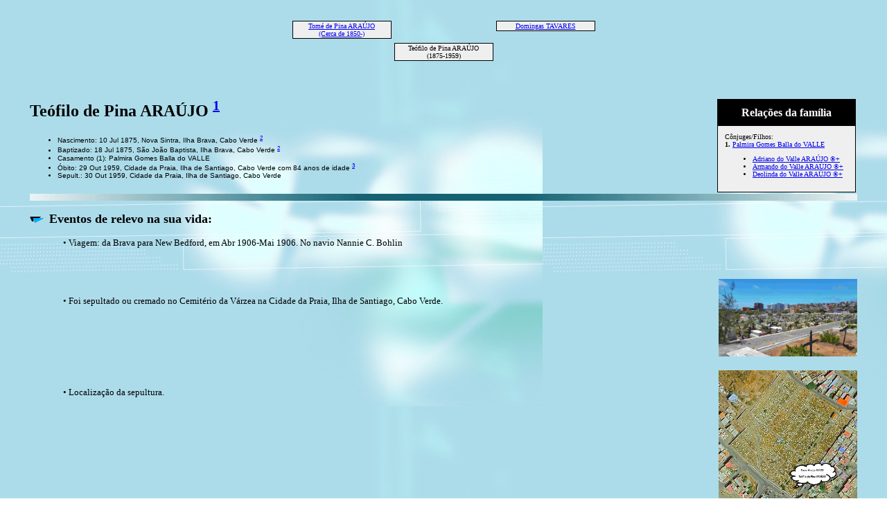

--- FILE ---
content_type: text/html
request_url: https://barrosbrito.com/8524.html
body_size: 3291
content:
<!DOCTYPE HTML PUBLIC "-//W3C//DTD HTML 4.01 Transitional//EN">
<html>
<head>
<meta http-equiv="Content-Type" content="text/html; charset=windows-1252" />
<meta name="DESCRIPTION" content="Teófilo de Pina ARAÚJO, nascido 10 Jul 1875, Nova Sintra, Ilha Brava, Cabo Verde, bapt. 18 Jul 1875, São João Baptista, Ilha Brava, Cabo Verde, faleceu 29 Out 1959, Cidade da Praia, Ilha de Santiago, Cabo Verde, sep.. 30 Out 1959, Cidade da Praia, Ilha de Santiago, Cabo Verde - Genealogia dos cabo-verdianos com ligações de parentesco a Jorge e Garda Brito, a seus familiares e às famílias dos seus descendentes">
<meta name="KEYWORDS" content="Genealogia  Caboverdiana">
<meta name="GENERATOR" content="Criado por Legacy 9.0, http://www.LegacyFamilyTree.com">
<title>Teófilo de Pina ARAÚJO</title>
</head>

<body BGCOLOR="#FFFFFF" bgproperties=fixed  background="paz.jpg">
<div align=center>
<table width="580" height="10" align=center valign=top border="0">
<tr>
<td></td>
</tr>
<tr>
<table>
<tr>
<td></td>
</tr>
</table>
</tr>
<tr>
<td width="580" height="10" align=center valign=top><table border="0">
<tr>
<td width="290" height="10" align=center valign=top><table border="0">
<tr>
<td width="290" height="10" align=center valign=top><table cellSpacing=1 cellPadding=1 bgColor="black">
<tr>
<td width="139" bgcolor="#EFEFEF" align=center valign=top><font size="1"><a href="./12757.html">Tomé de Pina ARAÚJO
<br>
(Cerca de 1850-)</a></font></td>
</tr>
</table>
</td>
</tr>
</table>
</td>
<td width="290" height="10" align=center valign=top><table border="0">
<tr>
<td width="290" height="10" align=center valign=top><table cellSpacing=1 cellPadding=1 bgColor="black">
<tr>
<td width="139" bgcolor="#EFEFEF" align=center valign=top><font size="1"><a href="./12758.html">Domingas TAVARES
<br>
</a></font></td>
</tr>
</table>
</td>
</tr>
</table>
</td>
</tr>
</table>
</td>
</tr>
<tr>
<td width="590" height="10" align=center valign=top><table cellSpacing=1 cellPadding=1 bgColor="black">
<tr>
<td width="139" bgcolor="#EFEFEF" align=center valign=top><font size="1">Teófilo de Pina ARAÚJO
<br>
(1875-1959)</font></td>
</tr>
</table>
</td>
</tr>
</table>
<p>&nbsp;</p>
<table align=center width="95%">
<tr>
<td><table cellpadding="1" cellspacing="1" align=right>
<tr>
<td><table width="200" cellspacing="0" bgColor="black" cellpadding=1>
<tr>
<td><table width="100%" cellspacing="0" cellpadding="10">
<tr>
<td align=center bgcolor="#000000"><font color="#FFFFFF" size="3"
face=Arial,Helvetica, Sans Serif><b>
Relações da família
</b></font></td>
</tr>
<tr>
<td bgcolor="#EFEFEF"><font size="1">
<p>Cônjuges/Filhos:
<br>
<strong>1. </strong><a href="./8525.html">Palmira Gomes Balla do VALLE</a>
<br>
<ul>
<li><a href="./8527.html">Adriano do Valle ARAÚJO ®+</a></li>
<li><a href="./8526.html">Armando do Valle ARAÚJO ®+</a></li>
<li><a href="./6618.html">Deolinda do Valle ARAÚJO ®+</a></li>
</ul>
</font>
</td>
</tr>
</table>
</td>
</tr>
</table>
</td>
</tr>
</table>
<p><h2>Teófilo de Pina ARAÚJO <A HREF="#1"><sup>1</sup></a></h2><font face=Arial,Helvetica size=-2><ul>
<li>Nascimento: 10 Jul 1875, Nova Sintra, Ilha Brava, Cabo Verde <A HREF="#2"><sup>2</sup></a></li>
<li>Baptizado: 18 Jul 1875, São João Baptista, Ilha Brava, Cabo Verde <A HREF="#2"><sup>2</sup></a></li>
<li>Casamento (1): Palmira Gomes Balla do VALLE </li>
<li>Óbito: 29 Out 1959, Cidade da Praia, Ilha de Santiago, Cabo Verde com 84 anos de idade <A HREF="#3"><sup>3</sup></a></li>
<li>Sepult.: 30 Out 1959, Cidade da Praia, Ilha de Santiago, Cabo Verde</li>
</ul></font>
<img src="line15.gif" align=middle width="100%" height="10" border="0" alt=imagem>
<p><img src="tri_lb.gif" border="0" alt=Símbolo>&nbsp;&nbsp;<font SIZE="+1"><strong>Eventos de relevo na sua vida:</strong></font></p>
<p style="margin-left:0.5in"><font SIZE="-1">•  Viagem: da Brava para New Bedford, em Abr 1906-Mai 1906. No navio Nannie C. Bohlin</font></p>
<br clear=right><a href="./../pictures/cemiterio_da_varzea_3.jpg" TARGET="_blank"><img src="./../pictures/cemiterio_da_varzea_3.jpg" align=right width="200" height="112,5" border="0" vspace="10" title="  (26790 Kb)
 
(Clique na imagem para a ver no tamanho original)"></a>
<br>
<p style="margin-left:0.5in"><font SIZE="-1">•  Foi sepultado ou cremado no Cemitério da Várzea na Cidade da Praia, Ilha de Santiago, Cabo Verde.</font></p>
<br clear=right><a href="./../pictures/localizacao_sep_teofilo_araujo.jpg" TARGET="_blank"><img src="./../pictures/localizacao_sep_teofilo_araujo.jpg" align=right width="200" height="187,451" border="0" vspace="10" title="  (1609 Kb)
 
(Clique na imagem para a ver no tamanho original)"></a>
<br>
<p style="margin-left:0.5in"><font SIZE="-1">•  Localização da sepultura.</font></p>
<br clear=right><a href="./../pictures/sepultura_de_teofilo_araujo.jpg" TARGET="_blank"><img src="./../pictures/sepultura_de_teofilo_araujo.jpg" align=right width="200" height="213,4426" border="0" vspace="10" title="  (1167 Kb)
 
(Clique na imagem para a ver no tamanho original)"></a>
<br>
<p style="margin-left:0.5in"><font SIZE="-1">•  Sepultura/Campa: na Cidade da Praia, Ilha de Santiago, Cabo Verde. <A HREF="#4"><sup>4</sup></a> <br></font></p>
<br clear=right>
<img src="line15.gif" align=middle width="100%" height="10" border="0" alt=imagem>
<p style="margin-left:0.5in"><font SIZE="-1">Teófilo casou com Palmira Gomes Balla do VALLE, filha de Severino José do VALLE e Maria Gomes BALLA. (Palmira Gomes Balla do VALLE faleceu a 11 Abr 1956 na Cidade da Praia, Ilha de Santiago, Cabo Verde e foi sepultada em Abr 1956 na Cidade da Praia, Ilha de Santiago, Cabo Verde.)</font></p>
<br clear=right>
</td>
</tr>
</table>
</div>
<img src="line15.gif" align=middle width="100%" height="10" border="0" alt=imagem>
<center>
<h2>Fontes</h2>
</center>
<hr size=3 noshade>
<p style="margin-left:0.5in"><b><a name="1">1</a></b>
compiled by Luís António FARIA; supplied by FARIA, Maio de 2013. Data de reg.: Mai 2013; cópia GEDCOM facultada por <br><a href="http://www.barrosbrito.com/4761.html">Luís António Martins Pinheiro de FARIA</a>
<p style="margin-left:0.5in"><b><a name="2">2</a></b>
compiled by Luís António FARIA; supplied by FARIA, Maio de 2013. Data de reg.: Mai 2013. 
<p style="margin-left:0.5in"><b><a name="3">3</a></b>
Data/informações na lápide, placa ou cruz tumular.
<p style="margin-left:0.5in"><b><a name="4">4</a></b>
"Find a Grave," database ( accessed 6 Dez 2025); Find a Grave, banco de dados e imagens (https://pt.findagrave.com/memorial/92871488/teofilo_depina-araujo: acessado 6 de dezembro de 2025), página do memorial para Teofilo DePina Araujo (unknown'9619 Out 1959), ID de Memorial do Find a Grave 92871488, citando Cemitério da Várzea, Praia, Praia, Cape Verde; Mantido por Liberty History (colaborador 49116199).
<p>
<b>Esclarecimentos do administrador deste site genealógico</b>:
<br><br>
<b>1)</b> Por falta de um contacto (ou algumas vezes por descuido), não me foi possível pedir às pessoas a devida autorização para divulgar seus dados e/ou fotos neste site. A estas pessoas, apresento desde já desculpas pelos eventuais constrangimentos causados por este procedimento, que não foi por indelicadeza, mas sim e apenas com intuito académico. Assim, aos que não desejariam conceder tal autorização, peço o favor de me contactarem com instruções a respeito (endereço electrónico incluso nesta página).
<br><br>
<b>2)</b> Este site tem também <u>o propósito de recolher dados e correcções</u> que permitirão aperfeiçoar o trabalho de pesquisa, pois certamente há de conter imprecisões. Assim, conto consigo, e se quiser comentar ou solicitar o retiro, acrescento ou a troca de dados, documentos ou fotografias, sinta-se livre para me contactar (e-mail a seguir). <u>Em muitas páginas não se encontram listados todos os filhos da pessoa apresentada</u>. Nada impede de virem a ser paulatinamente acrescentados à medida que informações fidedignas me forem fornecidas.
<br><br>
<b>3)</b> Em genealogia, os apelidos (sobrenomes) provenientes dos maridos das senhoras casadas, são omitidos nos nomes delas. Uma das razões: não criar dificuldades nas pesquisas em registos de baptismo ou de nascimento.
<br><br>
<b>4)</b> Os nomes seguidos de um asterisco (*) são os dos ascendentes diretos de Jorge Sousa Brito. Assim, ao navegar em linha ascendente a partir de um nome e encontrar um com (*), saberá que este é dum antepassado comum de JSB e do portador do nome donde partiu.
<br><br>
<b>5) </b>Fotografias originais degradadas e/ou não a cores, vão sendo, após tratamento com ajuda de programas baseados em Inteligência Artificial, paulatinamente substituídas por versões com maior nitidez, tornadas coloridas e restauradas.
<br><br>
<b>6)</b> Nomes seguidos de um ® estão retratados por uma fotografia, uma pintura, um desenho, uma caricatura ou uma escultura de seu portador
<br><br>
<b>7) </b>A todos os que quiserem colaborar na construção desta árvore, convido igualmente a enviar informações, ficheiros e fotos para:<blockquote><a href="mailto:jorsoubrito@gmail.com">
<img border="0" align="middle" alt="Email" src="email.gif">jorsoubrito@gmail.com</a>.
<br><br>

Pode procurar outros eventuais nomes nesta árvore utilizando a "box" a seguir:

<!-- Google CSE Search Box Begins  -->
  <form id="searchbox_004431038550871009081:5vj8ronemji" action="http://www.google.com/cse">
    <input type="hidden" name="cx" value="004431038550871009081:5vj8ronemji" />
    <input type="hidden" name="cof" value="FORID:0" />
    <input name="q" type="text" size="40" />
    <input type="submit" name="sa" value="Search" />
    <img src="http://www.google.com/coop/images/google_custom_search_smwide.gif" alt="" />
  </form>
<!-- Google CSE Search Box Ends --></blockquote>
<br> 
<div align=center>
<hr size=3 noshade>

<br clear=right>
<div align=center>
<hr size=3 noshade>
<p><a href="./index.html">Sumário</a> | <a href="apelidos.html">Apelidos</a> | <a href="./nomes.html">Lista de nomes</a></p>
<p><font size="1"><b>Esta página Web foi criada a 20 Jan 2026 com <a HREF="http://www.LegacyFamilyTree.com">Legacy 9.0</a> de <a HREF="http://www.LegacyFamilyTree.com">Millennia</a></font></b></p>
</div>
</body>
</html>
